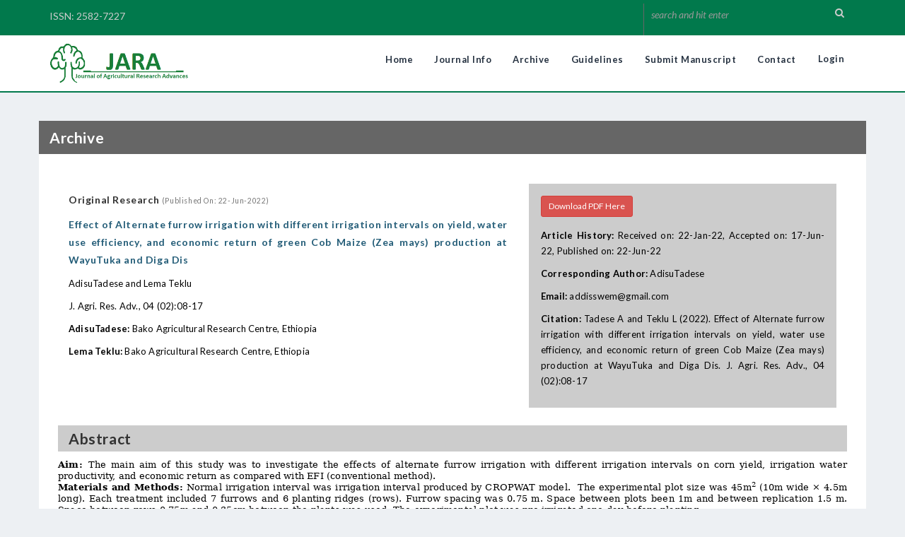

--- FILE ---
content_type: text/html; charset=UTF-8
request_url: https://jara.org.in/archive/effect-of-alternate-furrow-irrigation-with-different-irrigation-intervals-on-yield-water-use-efficiency-and-economic-return-of-green-cob-maize-zea-mays-production-at-wayutuka-and-diga-distric
body_size: 6106
content:
<!DOCTYPE html>

	<html lang="en">

	<head>

  <!-- Basic Page Needs
  	–––––––––––––––––––––––––––––––––––––––––––––––––– -->
  	<meta charset="utf-8">
  	<title>Effect of Alternate furrow irrigation with different irrigation intervals on yield, water use efficiency, and economic return of green Cob Maize (Zea mays) production at WayuTuka and Diga Dis - JARA</title>
  	<meta name="description" content="Journal of Agricultural Research Advances">
  	<meta name="author" content="Journal of Agricultural Research Advances">

  <!-- Mobile Specific Metas
  	–––––––––––––––––––––––––––––––––––––––––––––––––– -->
  	<meta name="viewport" content="width=device-width, initial-scale=1">


  <!-- CSS
  	–––––––––––––––––––––––––––––––––––––––––––––––––– -->
  	<link rel="stylesheet" type="text/css" href="https://jara.org.in/webtheme/style.css">
  	<link rel="stylesheet" type="text/css" href="https://jara.org.in/webtheme/custom.css">

  	<link rel="stylesheet" type="text/css" href="https://jara.org.in/webtheme/css/bootstrap.css">

  	<link rel="stylesheet" type="text/css" href="https://jara.org.in/webtheme/css/font-awesome.min.css">

  <!-- Favicon
  	–––––––––––––––––––––––––––––––––––––––––––––––––– -->
  	 <link rel="icon" type="image/png" href="https://jara.org.in/webtheme/img/favicon.png">


  <!-- Javascript
  	–––––––––––––––––––––––––––––––––––––––––––––––––– -->
  	<script type="text/javascript" src="https://jara.org.in/webtheme/js/jquery.v2.1.3.js"></script>

  	<script type="text/javascript" src="https://jara.org.in/webtheme/js/bootstrap.min.js"></script>
    <style type="text/css" media="screen">
      a{
        text-transform: none;
      }
    @media(min-width:320px){
       .dl-menuwrapper:first-child {
    width: 40% !important;
}
    }

</style>
        <script type="text/javascript" >
            window.ga=window.ga||function(){(ga.q=ga.q||[]).push(arguments)};ga.l=+new Date;
            ga('create', 'UA-134504447-1', 'auto');
            // Plugins

            ga('send', 'pageview');
        </script>
			<script async src="https://www.google-analytics.com/analytics.js"></script>
<style>
    .bg{
        background-color: #ccc;
        padding-left: 15px;
    }
    .text-center {
        margin-bottom: 30px;
    }
    p {
        font-family: 'Lato', Arial, sans-serif;
        padding: 0;
        /*margin: 0 0 30px 0;*/
        line-height: 22px;
        font-size: 13px;
        color: #000000;
        letter-spacing: 0.2px;
        font-weight: normal;
    }
</style>

  </head>
  <body>
  	<!-- Index Page Layout
	–––––––––––––––––––––––––––––––––––––––––––––––––– -->

	<div class="all_content blog_layout  container-fluid"><!-- Start all_content -->
		<div class="row">

			<div class="header"><!-- Start header -->
				<div class="top_bar"><!-- Start top_bar -->
					<div class="min_top_bar"><!-- Start min_top_bar -->
						<div class="container">
							<div class="top_nav"><!-- Start top_nav -->
								<a href="#">ISSN: 2582-7227</a>
							</div><!-- End top_nav -->

							<div id="top_search_ico"><!-- Start top_search_ico -->
								<div class="top_search"><!-- Start top_search -->
									<form method="get" action="https://jara.org.in/search" class="">
										<div class="row">
											<div class="col-md-10 col-xs-8">
												<div class="form-group">
													<input type="text" name="keyword" class="form-control" placeholder="search and hit enter" style="color: #fff;" required>
												</div>
											</div>
											<div class="col-md-2 col-xs-4">
												<div class="form-group">
													<button type="submit" style="display: contents"><i class="fa fa-search search-desktop"></i></button>
												</div>
											</div>
										</div>
									</form>

								</div><!-- End top_search -->

								<div id="top_search_toggle"><!-- Start top_search_toggle -->
									<div id="search_toggle_top">
										<form method="get" action="https://jara.org.in/search" class="">
										<div class="row">
											<div class="col-md-10 col-xs-8">
												<div class="form-group">
													<input type="text" name="keyword" class="form-control" placeholder="search and hit enter" style="color: #000;">
												</div>
											</div>
											<div class="col-md-2 col-xs-4">
												<div class="form-group">
													<button type="submit" style="display: contents"><i class="fa fa-search search-desktop"></i></button>
												</div>
											</div>
										</div>
									</form>
									</div>
									<i class="fa fa-search search-desktop"></i>
								</div><!-- End top_search_toggle -->

							</div><!-- End top_search_ico -->
						</div>
					</div><!-- End min_top_bar -->
				</div><!-- End top_bar -->
				<div class="main_header"><!-- Start main_header -->
					<div class="container">

						<div class="logo logo_blog_layout"><!-- Start logo -->
							<!-- <h3>logo</h3> -->
							<a href="https://jara.org.in"><img src="https://jara.org.in/webtheme/img/demo/jvralogo.png" alt="Logo"></a>
						</div><!-- End logo -->

						<div class="nav_bar"><!-- Start nav_bar -->
							<nav id="primary_nav_wrap"><!-- Start primary_nav_wrap -->
								<ul>
									<li class="current-menu-item"><a href="https://jara.org.in">Home</a>
									</li>
									<li><a href="#">Journal Info</a>
										<ul>
											<li><a href="https://jara.org.in/about">About Journal</a></li>
											<li><a href="https://jara.org.in/aims">Aims and Scope</a></li>
											<li><a href="https://jara.org.in/editorial">Editorial Board</a></li>
											<li><a href="https://jara.org.in/publication">Publication Ethics</a></li>
											<li><a href="https://jara.org.in/indexing">Indexing and Abstracting</a></li>
											<li><a href="#">Related Links</a></li>
											<li><a href="https://jara.org.in/faq">FAQ</a></li>
											<li><a href="https://jara.org.in/peerreview">Peer Review Process</a></li>
										</ul>
									</li>
									<li><a href="https://jara.org.in/archiveall">Archive</a> </li>

									<li><a href="#">Guidelines</a>
										<ul>
											<li><a href="https://jara.org.in/authorguide">For Authors</a></li>
											<li><a href="https://jara.org.in/reviewerguide">For Reviewers</a></li>
										</ul>
									</li>

									<li><a href="https://jara.org.in/login">Submit Manuscript</a></li>
									<li><a href="https://jara.org.in/home/contact">Contact</a></li>
																		<li>
										<a class="btn btn-sm btn-link text-white login" href="https://jara.org.in/login">Login</a>
									</li>
									
							</ul>
						</nav><!-- End primary_nav_wrap -->
					</div><!-- End nav_bar -->

					<div class="hz_responsive"><!--button for responsive menu-->
						<div id="dl-menu" class="dl-menuwrapper">
							<button class="dl-trigger">Open Menu</button>
							<ul class="dl-menu">
								<li class="current-menu-item"><a href="https://jara.org.in">Home</a>

								</li>
								<li><a href="#">Journal Info</a>
									<ul class="dl-submenu">
										<li><a href="https://jara.org.in/about">About Journal</a></li>
										<li><a href="https://jara.org.in/aims">Aims and Scope</a></li>
										<li><a href="https://jara.org.in/editorial">Editorial Board</a></li>
										<li><a href="https://jara.org.in/publication">Publication Ethics</a></li>
										<li><a href="https://jara.org.in/indexing">Indexing and Abstracting</a></li>
										<li><a href="#">Related Links</a></li>
										<li><a href="https://jara.org.in/faq">FAQ</a></li>
										<li><a href="https://jara.org.in/peerreview">Peer Review Process</a></li>
									</ul>
								</li>
								<li><a href="https://jara.org.in/archiveall">Archive</a>

								</li>
								<li><a href="#">Guidelines</a>
									<ul class="dl-submenu">
										<li><a href="https://jara.org.in/authorguide">For Authors</a></li>
										<li><a href="https://jara.org.in/reviewerguide">For Reviewers</a></li>
									</ul>
								</li>

								<li><a href="https://jara.org.in/login">Submit Manuscript</a></li>
								<li><a href="https://jara.org.in/home/contact">Contact</a></li>
								<li><a href="https://jara.org.in/login">Login</a></li>
							</ul>
						</div><!-- /dl-menuwrapper -->
					</div><!--End button for responsive menu-->

				</div>
			</div><!-- End main_header -->
			</div><!-- End header -->

			<div class="main_content container"><!-- Start main_content -->
				
<div class="posts_sidebar layout_left_sidebar clearfix">
    <div class="row" style="margin-top:40px; ">
        <div class="posts_areaa col-md-12 post-section"><!--Start Posts Areaa -->
              <div class="standard_post row" style="background-color: #fff;">
                        <h3 class="reach">Archive</h3>
                <div class="list_content" style="margin: 42px;">
                    <div class="row">
                        <div class="col-md-7">
                           <div class="plagiarism text-justify">
                            <p> <h5>                               Original research
                                                              <small>(Published On: 22-Jun-2022)</small></h5>
                           </p>
                        <h5 style="text-transform: none;">   <span style="font-weight: 600; color: #245d78;">Effect of Alternate furrow irrigation with different irrigation intervals on yield, water use efficiency, and economic return of green Cob Maize (Zea mays) production at WayuTuka and Diga Dis</span><br></h5>
                                                    <p style="font-size: 13px;">AdisuTadese and  Lema  Teklu</p>


                          <p style="font-size: 13px;">J. Agri. Res. Adv., 04 (02):08-17</p>
                          <p style="font-size: 13px;" > <strong>AdisuTadese: </strong>Bako Agricultural Research Centre, Ethiopia </p>
                                                    <p style="font-size: 13px;"> <strong>Lema  Teklu: </strong>Bako Agricultural Research Centre, Ethiopia </p>
                                                 </div>
                   </div>
                   <div class="col-md-5">
                       <div class="plagiarism text-justify" style="background-color: #ccc;padding: 17px;">
                         <a class="btn btn-danger btn-sm" href="https://jara.org.in/uploads/archivepdf/5975JARA_Vol_04_June_2022_02.pdf" download="" onclick="downloadPdf()" style="margin-bottom: 15px;">Download PDF Here</a>
                                                  <p style="font-size: 13px;"><Strong>Article History: </Strong> Received on: 22-Jan-22, Accepted on: 17-Jun-22, Published on: 22-Jun-22 </p>
                         <p style="font-size: 13px;"><Strong>Corresponding Author: </Strong>AdisuTadese</p>
                         <p style="font-size: 13px;"><Strong>Email: </Strong>addisswem@gmail.com</p>
                         <p style="font-size: 13px;"><Strong>Citation: </Strong>Tadese A and Teklu L (2022). Effect of Alternate furrow irrigation with different irrigation intervals on yield, water use efficiency, and economic return of green Cob Maize (Zea mays) production at WayuTuka and Diga Dis. J. Agri. Res. Adv., 04 (02):08-17</p>
                     </div>
                 </div>
             </div>
             <br>
             <div class="row">
                <h3 class="bg">Abstract</h3>
                <p style="font-size: 13px !important;"><p class="MsoNormal" style="margin-bottom:0in;margin-bottom:.0001pt;text-align:
justify;text-justify:inter-ideograph;line-height:normal;mso-layout-grid-align:
none;text-autospace:none"><b><span lang="EN-GB" style="font-family:&quot;Book Antiqua&quot;,&quot;serif&quot;;
mso-bidi-font-family:&quot;Times New Roman&quot;;mso-ansi-language:EN-GB">Aim: </span></b><span lang="EN-GB" style="font-family:&quot;Book Antiqua&quot;,&quot;serif&quot;;mso-bidi-font-family:&quot;Times New Roman&quot;;
mso-ansi-language:EN-GB;mso-bidi-font-weight:bold">The m</span><span style="font-family:&quot;Book Antiqua&quot;,&quot;serif&quot;;mso-bidi-font-family:&quot;Times New Roman&quot;;
mso-bidi-font-weight:bold">ain aim of this study was to </span><span lang="EN-GB" style="font-family:&quot;Book Antiqua&quot;,&quot;serif&quot;;mso-bidi-font-family:&quot;Times New Roman&quot;;
mso-ansi-language:EN-GB;mso-bidi-font-weight:bold">investigate the effects of
alternate furrow irrigation with different irrigation intervals on corn yield,
irrigation water productivity, and economic return as compared with EFI
(conventional method).</span><span style="font-family:&quot;Book Antiqua&quot;,&quot;serif&quot;;
mso-bidi-font-family:&quot;Times New Roman&quot;;mso-bidi-font-weight:bold"><o:p></o:p></span></p><p class="MsoNormal" style="margin-bottom:0in;margin-bottom:.0001pt;text-align:
justify;text-justify:inter-ideograph;line-height:normal;mso-layout-grid-align:
none;text-autospace:none"><b><span style="font-family:&quot;Book Antiqua&quot;,&quot;serif&quot;;
mso-bidi-font-family:&quot;Times New Roman&quot;">Materials and Methods:</span></b><span style="font-family:&quot;Book Antiqua&quot;,&quot;serif&quot;;mso-bidi-font-family:&quot;Times New Roman&quot;;
mso-bidi-font-weight:bold"> </span><span lang="EN-GB" style="font-family:&quot;Book Antiqua&quot;,&quot;serif&quot;;
mso-bidi-font-family:&quot;Times New Roman&quot;;mso-ansi-language:EN-GB;mso-bidi-font-weight:
bold">Normal irrigation interval was irrigation interval produced by CROPWAT
model. </span><span lang="EN-GB" style="font-family:&quot;Book Antiqua&quot;,&quot;serif&quot;;
mso-bidi-font-family:&quot;Times New Roman&quot;;mso-bidi-font-weight:bold">&nbsp;</span><span lang="EN-GB" style="font-family:
&quot;Book Antiqua&quot;,&quot;serif&quot;;mso-bidi-font-family:&quot;Times New Roman&quot;;mso-ansi-language:
EN-GB;mso-bidi-font-weight:bold">The experimental plot size was 45m<sup>2</sup>
(10m wide × 4.5m long). Each treatment included 7 furrows and 6 planting ridges
(rows). Furrow spacing was 0.75 m. Space between plots been 1m and between
replication 1.5 m. Space between rows 0.75m and 0.35cm between the plants was
used. The experimental plot was pre-irrigated one day before planting</span><span style="font-family:&quot;Book Antiqua&quot;,&quot;serif&quot;;mso-bidi-font-family:&quot;Times New Roman&quot;;
mso-bidi-font-weight:bold">.<o:p></o:p></span></p><p class="MsoNormal" style="margin-bottom:0in;margin-bottom:.0001pt;text-align:
justify;text-justify:inter-ideograph;line-height:normal;mso-layout-grid-align:
none;text-autospace:none"><b><span style="font-family:&quot;Book Antiqua&quot;,&quot;serif&quot;;
mso-bidi-font-family:&quot;Times New Roman&quot;">Results: </span></b><span lang="EN-GB" style="font-family:&quot;Book Antiqua&quot;,&quot;serif&quot;;mso-bidi-font-family:&quot;Times New Roman&quot;;
mso-ansi-language:EN-GB;mso-bidi-font-weight:bold">Results indicated that
highest green cob yield 10733/ha and 10822/ha at Diga and 10044/ha and 10200/ha
were obtained from AFI with normal irrigation interval&nbsp;treatment during
two consecutive seasons whereas, low number are collected from Farmer practice
(FP) treatments. However, highest water productivity (WP) values (3.42kg/m<sup>3</sup>,
3.45 kg/m<sup>3</sup>,3.55kg/m<sup>3</sup> and 3.30kg/m<sup>3</sup>) were
observed from AFI with extended irrigation interval at both locations during
consecutive growing seasons. Irrigation water saved at Wayu Tuka under AFI<sub>norm
</sub>and AFI<sub>extended</sub> treatments were approximately 50% and 60%
respectively, as compared to the CFI treatment and 43.6 and 55.7% AFI<sub>norm </sub>and
AFI<sub>extended</sub> treatments respectively at Diga site. However, under AFI<sub>extended</sub>
yield reduction was observed as compared with AFI<sub>norm</sub>.</span><span style="font-family:&quot;Book Antiqua&quot;,&quot;serif&quot;;mso-bidi-font-family:&quot;Times New Roman&quot;;
mso-bidi-font-weight:bold"><o:p></o:p></span></p><p class="MsoNormal" style="text-align:justify;line-height:150%">





</p><p class="MsoNormal" style="margin-bottom:0in;margin-bottom:.0001pt;text-align:
justify;text-justify:inter-ideograph;line-height:normal;mso-layout-grid-align:
none;text-autospace:none"><b><span style="font-family:&quot;Book Antiqua&quot;,&quot;serif&quot;;
mso-bidi-font-family:&quot;Times New Roman&quot;">Conclusion: </span></b><span style="font-family:&quot;Book Antiqua&quot;,&quot;serif&quot;;mso-bidi-font-family:&quot;Times New Roman&quot;;
mso-bidi-font-weight:bold">It was concluded that </span><span lang="EN-GB" style="font-family:&quot;Book Antiqua&quot;,&quot;serif&quot;;mso-bidi-font-family:&quot;Times New Roman&quot;;
mso-ansi-language:EN-GB;mso-bidi-font-weight:bold">Alternate-furrow irrigation
with normal irrigation interval can improve crop water productivity without the
risk of yield reduction. Therefore, if low cost water is available and excess
water delivery to the field does not require any additional expense, then the
AFI normal irrigation interval&nbsp;treatment will essentially be the best
choice under the study area conditions</span><span style="font-family:&quot;Book Antiqua&quot;,&quot;serif&quot;;
mso-bidi-font-family:&quot;Times New Roman&quot;;mso-bidi-font-weight:bold">.<o:p></o:p></span></p></p>
             </div> <br>
                          <div class="row">
                <h3 class="bg">Statistics</h3>
                Article View: 1485<br>
                PDF Downloaded: 12
             </div>
         </div>
     </div>
 </div>
</div><!-- posts_sidebar -->
</div>
    <script>
        function downloadPdf(){
            $.ajax({
                url:"https://jara.org.in/updateDonwloadPdf",
                type:'get',
                data:{'pdfdata':"73"},
                success:function(){
                    location.reload()
                }
            });
        }
    </script>
			</div><!-- main_content -->

		<div id="footer" class="footer container-fulid"><!-- Start footer -->
		<footer class="main_footer"><!-- Start main_footer -->
			<div class="container">
				<div class="row">

					<div class="col-sm-4"><!-- Start widget_text -->
						<div id="text-3" class="widget widget_text">
							<h4 class="widget_title">Site Links</h4>
							<div class="textwidget">
								<ul class="">
									<li><a href="https://jara.org.in/editorial">Editorial board</a></li>
									<li><a href="https://jara.org.in/Author-guide.pdf" download="" >Instruction for authors</a></li>
									<li><a href="https://jara.org.in/reviewerguide">Instruction for reviewer</a></li>
									<li><a href="https://jara.org.in/about">About Journal</a></li>
									<li><a href="https://jara.org.in/aims">Aims and Scope</a></li>
									<li><a href="https://jara.org.in/author-declaration.pdf" download="">Author Declaration</a></li>
								</ul>
							</div>
						</div>
					</div><!-- End widget_text -->

					<div class="col-sm-4"><!-- Start widget tag cloud -->
						<div id="" class="widget widget_text">
							<h4 class="widget_title">Other Links</h4>
							<div class="textwidget">
								<ul class="">
									<li><a href="https://jara.org.in/faq">FAQ</a></li>
									<li><a href="https://jara.org.in/openaccess">Open access policy</a></li>
									<li><a href="https://jara.org.in/peerreview">Peer Review Process</a></li>
									<li><a href="https://jara.org.in/plagiarism">Plagiarism Policy</a></li>
									<li><a href="https://jara.org.in/retraction">Retraction Policy</a></li>
									<li><a href="https://jara.org.in/archiveall">Archive</a></li>
								</ul>
							</div>
						</div>
					</div><!-- End widget tag cloud -->

					<div class="col-sm-4" id="bottom"><!-- Start widget_text -->
						<div class="widget widget_text">
							<h4 class="widget_title">Editorial Office</h4>
							<div class="textwidget">
								<p><a href="mailto:info@jvra.org.in">info@jara.org.in</a></p>
								<p><a href="#">www.jara.org.in</a>
								</p>
							</div>
						</div>
						<div id="" class="widget widget_text">
							<h4 class="widget_title">Editor-in-Chief</h4>
							<div class="textwidget">
								<p><a href="mailto:editorjara@gmail.com">editorjara@gmail.com</a></p>
							</div>
							<h4 class="widget_title">Publisher: Resfornix</h4>
							<div class="textwidget">
								<p><a href="mailto:resfornix@gmail.com">resfornix@gmail.com</a></p>
							</div>

							<div class="col-md-6 col-sm-6 col-sm-12">
								<ul class="social">
									<li>
										<a href="https://www.facebook.com/jara.agri.9" class="fa fa-facebook" target="_blank"></a>
										<a href="https://twitter.com/JAdvances" class="fa fa-twitter" target="_blank"></a>
										<a href="https://www.linkedin.com/in/journal-of-agri-research-advances/" class="fa fa-linkedin" target="_blank"></a>
                                    </li>

									</ul>
								</div>
							</div>
						</div>
					</div>
				</div>
			</footer><!-- End main_footer -->

			<div class="copyright"> <!-- Start copyright -->
				<div class="hmztop">Scroll To Top</div><!-- Back top -->

				<p>Copyrights © 2013 All Rights Reserved Journal Of Agricultural Research Advances (JARA) <br>
					Developed by: <a href="http://www.objectdeveloper.com" target='_blank'> Object Developer</a> | <a href="https://bytecodedevs.com/" target='_blank'>Software Company Udaipur</a></p>
				</div><!-- End copyright -->
			</div><!-- End footer -->

		</div><!-- End row -->
	</div><!-- End all_content -->


	<script type="text/javascript" src="https://jara.org.in/webtheme/js/modernizr.min.js"></script>
	<script type="text/javascript" src="https://jara.org.in/webtheme/js/owl.carousel.js"></script>
	<script type="text/javascript" src="https://jara.org.in/webtheme/js/isotope.js"></script>
	<script type="text/javascript" src="https://jara.org.in/webtheme/js/jquery.jribbble-1.0.1.ugly.js"></script>
	<script type="text/javascript" src="https://jara.org.in/webtheme/js/jquery.bxslider.min.js"></script>
  <script type="text/javascript" src="https://jara.org.in/webtheme/js/hamzh.js"></script>


</body>


</html>


--- FILE ---
content_type: text/css
request_url: https://jara.org.in/webtheme/custom.css
body_size: 734
content:
/*Contact Page CSS*/

.reach{
    background: #0009;
    padding: 5px;
    padding-left: 15px;
    color: #fff;
    margin-top: 0px;
}
.form-horizontal .has-feedback .form-control-feedback{
  left: 15px !important;
  top: 3px;
}
.has-feedback .form-control, .has-feedback textarea{
  padding-left: 30px;
}
.has-feedback .Comment{
  top: 10px !important;
}
.address-section, .contact-section{
      padding: 25px 60px;
}

/* Home Page Css */
.gallery_post li a{
    font-size: 20px;
    font-weight: 600;
    color: #fff;
}


.policies{
  text-align: left;
  list-style-type: none;
}
.policies li{
  border-bottom: 1px solid rgba(221, 226, 232, 0.5);
  padding-bottom: 10px;
}
.social li a{
  color: #fff;
    background: gray;
    padding: 10px;
}
.latest_article{
     width: 100%;
    height: 40px;
    position: relative;
    overflow: hidden;
    background-color: #fff;
}

.latest_article .la_title{
    background-color: #00ada7;
    width: auto;
    height: 40px;
    display: inline-block;
    position: relative;
}
.latest_article .la_title h2{
  display: inline-block;
    margin: 0;
    padding: 0 20px;
    line-height: 39px;
    font-size: 20px;
    color: #FFF;
    height: 40px;
    box-sizing: border-box;
}
.latest_article .la_title span{
    width: 0;
    position: absolute;
    right: -10px;
    top: 10px;
    height: 0;
    border-style: solid;
    border-width: 10px 0 10px 10px;
    border-left-color: #00ada7;
    border-color: transparent transparent transparent #00ada7;
}
.bx-viewport{
  position: relative;
}
.bx-viewport p{
  position: absolute;
  bottom: 0;
  left: 18%;
}
.bx-viewport b{
  color: #00ada7;
}

/* Register Page Css*/
.register-box{
  background: #fff;
    padding: 20px 20px;
}
.page-title-head{
  background-color: #000;
    color: #fff;
    padding: 1px 20px;
}
.card-box{
  background-color: #fff;

}
.edit_detail{
  padding: 20px;
}
.au-title{
    background: #0009;
    padding: 5px;
    padding-left: 15px;
    color: #fff;
    margin-top: 0px;
}
.login-btn{
  background-color: #00ada7;
  border-radius:0;
  color: #fff;
}

.main_slider{
  background-color: #fff;
  margin-bottom: 30px;
}

.slider-shadow{
  box-shadow: 1px 1px 1px 1px;
    margin-bottom: 30px;
}
.latest-text .big-latest-content p{
  color: #b5b5b5;
}
.main_title{
  padding-left: 0px;
  color: #000;
}
.main_title:after {
    content: '';
    width: 70px;
    height: 1px;
    background-color: #000;
    margin-top: 2px;
    display: block;
    height: 2px;
}
.my_name{
  text-align: left;
    padding-left: 20px;
    color: #000;
}
.article_post{
  padding: 20px;
}
.editorial-section{
  margin-top: 20px;
}
.editorial-image{
  height: 160px;
  width: 160px;
  margin-top: 10px;
  border: 3px solid #ddd;
}
.guide_line , .peer-list, .contri-list, .reviewers-list li{
  text-align: justify;
  list-style-position: outside;
}
.menu-item{
    padding: 10px !important;
    text-align: center;
}
.post-section, .link-section{
  margin-bottom: 30px;
}
.card-body{
      background-color: #fff;
    padding: 20px;
    margin-top: 30px;
}
.latest_article{
  margin-bottom: 30px;
  margin-top: 30px;
}
.btn{
 background-color: #00ada7;
  color: #fff;
}
#wizard-validation-form{
  background-color: #fff;
    padding: 20px;
    margin: 0px 15px;
}
.textarea_model:active{
  border: 1px solid Yellow;
}

@media only screen and (max-width: 600px) {
  .gallery_post .nav-tabs li {
    width: 100%;
    margin-bottom: 5px;
  }
  .latest_article{
    display: flex;
    flex-direction: column;
    height: 100%;
  }
  .bx-viewport p{
   position: relative;
    bottom: 0;
    left: 15px;
  }
  .latest_article .la_title span{
    display: none;
  }
  .latest_article .la_title h2{
        padding: 0 14px;
  }
}
@media screen and (min-device-width: 601px) and (max-device-width: 1300px){
  .bx-viewport p{
    left: 23%;
    font-size: 14px;
  }
  .latest_article .la_title h2{
    font-size: 14px;
  }
}
.main_title{
    background-color: #fff;
    padding-bottom: 10px;
    padding-left: 20px;
    border-bottom: 1px solid #ccc;
    border-radius: 10px;
}
.all_content h6{
    text-transform: inherit;
}


--- FILE ---
content_type: text/css
request_url: https://jara.org.in/webtheme/css/shortcodes.css
body_size: 1982
content:
/**
 * hamzhShortcodes
 * Author: Themehamzh
 * Author URI: http://www.themehamzh.com
 */

/* Column Styles --- */

.hamzh-one-half { width: 48%; }
.hamzh-one-third { width: 30.66%; }
.hamzh-two-third { width: 65.33%; }
.hamzh-one-fourth { width: 22%; }
.hamzh-three-fourth { width: 74%; }
.hamzh-one-fifth { width: 16.8%; }
.hamzh-two-fifth { width: 37.6%; }
.hamzh-three-fifth { width: 58.4%; }
.hamzh-four-fifth { width: 79.2%; }
.hamzh-one-sixth { width: 13.33%; }
.hamzh-five-sixth { width: 82.67%; }

.hamzh-one-half,
.hamzh-one-third,
.hamzh-two-third,
.hamzh-three-fourth,
.hamzh-one-fourth,
.hamzh-one-fifth,
.hamzh-two-fifth,
.hamzh-three-fifth,
.hamzh-four-fifth,
.hamzh-one-sixth,
.hamzh-five-sixth {
	float: left;
	margin-right: 4%;
	margin-bottom: 2em;
	position: relative;
}

.hamzh-column-last {
	clear: right;
	margin-right: 0 !important;
}

@media screen and (max-width: 414px) {
	.hamzh-one-half,
	.hamzh-one-third,
	.hamzh-two-third,
	.hamzh-three-fourth,
	.hamzh-one-fourth,
	.hamzh-one-fifth,
	.hamzh-two-fifth,
	.hamzh-three-fifth,
	.hamzh-four-fifth,
	.hamzh-one-sixth,
	.hamzh-five-sixth {
		width: 96%;
	}
}

/*	Button Styles --- */

a.hamzh-button,
a.hamzh-button:visited {
	color: #fff;
	cursor: pointer;
	display: inline-block;
	font-size: 14px;
	font-weight: bold;
	line-height: 1em;
	margin: 10px !important;
	outline: none;
	padding: 7px 13px !important;
	text-align: center;
	text-decoration: none !important;
	vertical-align: middle;
	  -webkit-transition: border .25s linear, color .25s linear, background-color .25s linear;
          transition: border .25s linear, color .25s linear, background-color .25s linear;
}

a.hamzh-button.square {
	-webkit-border-radius: 4px !important;
	border-radius: 4px !important;
}

a.hamzh-button.medium {
	font-size: 16px;
	padding: 14px 16px !important;
}
a.hamzh-button.radius {
	-webkit-border-radius: 50px;
	-moz-border-radius: 50px;
	border-radius: 50px;
}

a.hamzh-button.large {
	font-size: 18px;
	padding: 15px 20px !important;
}

a.hamzh-button:hover { text-decoration: none; }

a.hamzh-button:active {

	position: relative;
	top: 1px;
}

a.hamzh-button.green {
	background-color: #7fc33c;
}

a.hamzh-button.green:hover {
	background-color: #8dd242;
}

a.hamzh-button.light-blue {
	background-color: #2caada;
}

a.hamzh-button.light-blue:hover {
	background-color: #32bcef;
}

a.hamzh-button.blue {
	background-color: #0c6fb1;
}

a.hamzh-button.blue:hover {
	background-color: #1188d6;
}

a.hamzh-button.red {
	background-color: #e3514a;
}

a.hamzh-button.red:hover {
	background-color: #ff5e56;
}

a.hamzh-button.orange {
   background-color: #ffb031;
}

a.hamzh-button.orange:hover {
   background-color: #ffc531;
}

a.hamzh-button.purple {
   background-color: #d17ac6;
}

a.hamzh-button.purple:hover {
   background-color: #eb90e0;
}

a.hamzh-button.grey {
	  padding: 10px 19px;
	  font-size: 17px;
	  line-height: 1.471;
  	  background-color: #bdc3c7;
}

a.hamzh-button.grey:hover {
	background-color: #999;
}

a.hamzh-button.black {
	background-color: #444444;
}

a.hamzh-button.black:hover {
	background-color: #575757;
}

/* Alert Styles --- */

.hamzh-alert {
    line-height: 1.6em;
    margin: 0 0 1.5em 0;
    padding: 0.8em;
}

.hamzh-alert.white {
    background: #fff;
    color: #373737;
    border-left: 5px solid #fbfbfb;
}

.hamzh-alert.red {
    color: #e74c3c;
    background-color: #ffeded;
    border-left: 5px solid #e74c3c;
}

.hamzh-alert.yellow {
    background: #fff7d6;
    color: #956433;
    border-left: 5px solid #e9d477;
}

.hamzh-alert.green {
    background: #edfdd3;
    color: #657e3c;
    border-left: 5px solid #c4dba0;
}
.hamzh-alert.grey {
    background: #fbfbfb;
    color: #373737;
    border-left: 5px solid #dfdfdf;
}

/* Codes Styles --- */
.hamzh-codes {
  display: block;
  line-height: 19px;
  margin-bottom: 20px;
  overflow: visible;
  overflow-y: hidden;
  padding: 15px;
  font: 11px Monaco,"Courier New","DejaVu Sans Mono","Bitstream Vera Sans Mono",monospace;
  white-space: pre-wrap;
  word-wrap: break-word;
  font-weight: 600;
}
.hamzh-codes.red {
    background: #ffe6e3;
    border: 1px solid #f2c3bf;
    color: #bf210e;
    line-height: 19px;
}
.hamzh-codes.grey {
    background: #fbfbfb;
    border: 1px solid #dfdfdf;
    color: #373737;
    line-height: 19px;
}

/* Tab Styles --- */
.hamzh-tabs.ui-tabs .ui-tabs-hide {
    position: absolute;
	    left: -10000px;
}
.ui-tabs-active{
	color: #4c4c4c;
  	border-top: 5px solid #009ae1;
  	background-color: #f5f5f5;
}
.hamzh-tabs {
	background: none;
	margin: 0 0 20px 0;
}
.hamzh-tabs .hamzh-nav {
	background: none;
	border: 0;
	float: none;
	list-style: none !important;
	margin: 0 !important;
	padding: 0;
}
.hamzh-tabs .hamzh-nav li {
	float: left;
	list-style: none !important;
	margin: 0 2px -1px 0 !important;
	position: relative;
	z-index: 10;
}
.hamzh-tabs .hamzh-nav li a {
	  color: white;
	  border-top: 5px solid rgba(1,1,1,0.2);
	  background-color: #666666;
	  letter-spacing: 0px;
	  display: inline-block;
	  cursor: pointer;
	  transition: all 200ms ease-out;
	  -webkit-transition: all 200ms ease-out;
	  padding: 5px 20px 10px 20px;
}
.hamzh-tabs .hamzh-nav .ui-tabs-selected a,
.hamzh-tabs .hamzh-nav .ui-tabs-active a {
	background: #f5f5f5;
	height: 36px;
	color: #666666;
	border-top: none;
}

.hamzh-tabs .hamzh-tab {
	padding: 15px;
	color: #808080;
  	border-bottom: 5px solid rgba(1,1,1,0.2);
 	background-color: #f5f5f5;
 	text-overflow: ellipsis;
  	word-wrap: break-word;
}

/* Toggle Styles --- */

.hamzh-toggle { margin: 0 0 35px 0}

.hamzh-toggle + .hamzh-toggle { margin-top: -1.75em; }

.hamzh-toggle .hamzh-toggle-title {
	cursor: pointer;
	display: block;
	outline: none;
	padding: 10px 10px 10px 30px;
	position: relative;
	border-left: 5px solid #009ae1;
  	background-color: #e9e9e9;
}

.hamzh-toggle-inner {
	border-top: none;
	padding: 15px 10px;
	border-left: 5px solid rgba(1,1,1,0.2);
  	background-color: #f5f5f5;
}

.hamzh-toggle span.ui-icon {
    background: url(../img/toggle-closed.html) no-repeat;
    height: 12px;
    margin: -6px 0 0 0;
    position: absolute;
    top: 50%;
	left: 10px;
    width: 12px;
}

/*  Progress Bar --- */
@import url(http://fonts.googleapis.com/css?family=Open+Sans);
.skillbar {
  font-family: 'Open Sans', 'sans-serif';
	position:relative;
	display:block;
	margin-bottom:15px;
	width:100%;
	background:#eee;
	height:35px;
	border-radius:3px;
	-moz-border-radius:3px;
	-webkit-border-radius:3px;
	-webkit-transition:0.4s linear;
	-moz-transition:0.4s linear;
	-ms-transition:0.4s linear;
	-o-transition:0.4s linear;
	transition:0.4s linear;
	-webkit-transition-property:width, background-color;
	-moz-transition-property:width, background-color;
	-ms-transition-property:width, background-color;
	-o-transition-property:width, background-color;
	transition-property:width, background-color;
}

.skillbar-title {
	position:absolute;
	top:0;
	left:0;
	font-weight:bold;
	font-size:13px;
	color:#fff;
	background:#6adcfa;
	-webkit-border-top-left-radius:3px;
	-webkit-border-bottom-left-radius:4px;
	-moz-border-radius-topleft:3px;
	-moz-border-radius-bottomleft:3px;
	border-top-left-radius:3px;
	border-bottom-left-radius:3px;
}

.skillbar-title span {
	display:block;
	background:rgba(0, 0, 0, 0.1);
	padding:0 20px;
	height:35px;
	line-height:35px;
	text-transform: uppercase;
	-webkit-border-top-left-radius:3px;
	-webkit-border-bottom-left-radius:3px;
	-moz-border-radius-topleft:3px;
	-moz-border-radius-bottomleft:3px;
	border-top-left-radius:3px;
	border-bottom-left-radius:3px;
}

.skillbar-bar {
	height:35px;
	width:0px;
	background:#6adcfa;
	border-radius:3px;
	-moz-border-radius:3px;
	-webkit-border-radius:3px;
}

.skill-bar-percent {
	position:absolute;
	right:10px;
	top:0;
	font-size:11px;
	height:35px;
	line-height:35px;
	color:#444;
	color:rgba(0, 0, 0, 0.4);
}


/*Our Team*/


.hamzh-shortcode-col{
	display: inline-block !important;
	margin: 30px -2px !important;
	float: none !important;
}
.hamzh-our-team .heading-our-team{
	text-align: center;
	width: 100%;
  	overflow: hidden;
  	margin-bottom: 30px;
}
.hamzh-shortcode-staf{
	text-align: center;
}
.hamzh-shortcode-person-image {
  position: relative;
  overflow: hidden;
  margin-bottom: 10px;
}
.hamzh-shortcode-person-name{
	margin: 0;
	text-transform: capitalize;
}
.hamzh-shortcode-position{
	font-size: 13px;
  	font-style: oblique;
}
.hamzh-shortcode-profile{
	border-top: 1px solid rgba(36, 36, 36, 0.1);
	padding: 10px 0;
	margin-top: 10px;
}
.hamzh-shortcode-social-media{
	border-top: 1px solid rgba(36, 36, 36, 0.1);
	text-align: center;
	display: inline-block;
	padding-top: 10px;
}
.hamzh-shortcode-social-media a{
 	display: block;
	width: 24px;
	height: 24px;
	line-height: 24px;
	display: inline-block;
	color: #999;
	background-color: rgba(36, 36, 36, 0.1);
	text-decoration: none;
	margin-bottom: 5px;
	margin-right: 5px;
	-webkit-transition: all .2s;
	-moz-transition: all .2s;
	-o-transition: all .2s;
	transition: all .2s;
}
.hamzh-shortcode-social-media a:hover{
	color: #fff;
	background-color: #009ae1;
}




/* COLORS */
.azure   { background: #38B1CC; }
.emerald { background: #2CB299; }
.violet  { background: #8E5D9F; }
.yellow  { background: #EFC32F; }
.red     { background: #E44C41; }


.hamzh-toggle .ui-state-active .ui-icon { background: url(../img/toggle-open.html) no-repeat; }

/* Clearfix */
.hamzh-clearfix:before,
.hamzh-clearfix:after { content:""; display:table; }
.hamzh-clearfix:after { clear: both; }
.hamzh-clearfix { zoom:1; /* For IE 6/7 (trigger hasLayout) */ }

--- FILE ---
content_type: text/css
request_url: https://jara.org.in/webtheme/css/responsive.css
body_size: 859
content:
/*==================================================
=            Bootstrap 3 Media Queries             =
==================================================*/




	/*==========  Mobile First Method  ==========*/

	/* Custom, iPhone Retina */ 
	@media only screen and (min-width : 320px) {
		.dl-menuwrapper:first-child{
			width: 49% !important;
		}
	}

	/* Extra Small Devices, Phones */ 
	@media only screen and (min-width : 480px) {
		.dl-menuwrapper:first-child{
			width: 50% !important;
		}
	}

	/* Small Devices, Tablets */
	@media only screen and (min-width : 768px) {

	}

	/* Medium Devices, Desktops */
	@media only screen and (min-width : 992px) {

	}

	/* Large Devices, Wide Screens */
	@media only screen and (min-width : 1200px) {

	}



	/*==========  Non-Mobile First Method  ==========*/

	/* Large Devices, Wide Screens */
	@media only screen and (max-width : 1200px) {
		.feat-item{
			height: 460px !important;
		}
		.col-md-12 .grid_post{
			width: 31.6666% !important;
		}
		.col-md-8 .grid_post{
			width: 48% !important;
		}
		.list_layout .col-md-8 .list_thum{
			display: block !important;
			width: 100% !important;
		}
		.post_box .a-post-box figure{
			max-height: 220px !important;
		}
		.logo_ads{
			text-align: center !important;
		}
		.news_layout .logo{
			float: none !important;
			margin-bottom: 15px;
		}
		.ads_block{
			text-align: center !important;
		}
		.block_5 .a-post-box{
			width: 50% !important;
			margin: 0 !important;
		}
		.ads_wid img, .ads_in_block img{
			width: 100% !important;
		}
	}


	/* Medium Devices, Desktops */
	@media only screen and (max-width : 992px) {
		.logo_blog_layout{
			float: none !important;
    		text-align: center;
    		margin-top: 20px;
		}
		.inner_sidebar, .inner_footer{
			margin-left: 0px !important;
			margin-right: 0px !important;
		}
		.a-post-box{
			margin-left: 0 !important;
			margin-bottom: 0 !important;
			margin-top: 20px;
		}
		.col-md-12 .grid_post{
			width: 48.3% !important;
		}
		.col-md-8 .grid_post{
			width: 48.3% !important;
		}
		.list_layout .col-md-12 .hz_post .hz_main_post_content .hz_content{
			height: 70px;
			overflow: hidden;
		}
		.a-post-box .latest-img img{
			width: 100%;
		}
		.featured_posts_slider .img_post{
			max-height: 147px;
		}
		.ads_wid img{
			width: auto !important;
		}
	}

	/* Small Devices, Tablets */
	@media only screen and (max-width : 768px) {
		.logo_blog_layout{
			float: left !important;
    		text-align: center;
    		margin-top: 0px;
		}
		.ads_wid img{
			width: auto !important;
		}
		.main_footer .widget{
			margin-bottom: 30px;
		}
		.nav_bar{
			display: none;
		}
		.hz_responsive{
			display: block !important;
		}
		.commentlist ul.children{
			padding-left: 0px !important;
		}
		.comment-form .form-input input, .comment-form .form-input textarea{
			width: 100% !important;
		}
		.col-md-12 .grid_post{
			width: 100% !important;
		}
		.col-md-8 .grid_post{
			width: 100% !important;
		}
		.list_layout .col-md-12 .list_thum{
			display: block !important;
			width: 100% !important;
		}
		.list_layout .col-md-12 .hz_post .hz_main_post_content .hz_content{
			height: auto !important;
			overflow: none !important;
		}
		.about_widget{
			margin-bottom: 30px;
		}
		.big_post {
			width: 100% !important;
			margin-bottom: 20px !important;
		}
		.small_list_post{
			width: 100% !important;
		}
		.featured_posts_slider .img_post{
			max-height: 157px !important;
		}
		.block_2 .block_inner .small_list_post li:last-child{
		    border-bottom: 1px solid rgba(221, 226, 232, 0.5) !important;
		    padding-bottom: 10px !important;
		    margin-bottom: 10px !important;
		}
		.block_6 .list_thum{
			width: 100% !important;
			float: none !important;
			margin-bottom: 20px !important; 
		}
		.block_6 .block_hz_top_post{
			padding: 0 !important;
		}
		.block_hz_main_post_content{
			padding: 0 !important;
		}
		.copyright{
			text-align: center !important;
		}
		.news_layout .copyright .social_icon{
			float: none !important;
		}
		.news_layout .copyright p{
			float: none !important;
		}
		.news_layout .copyright .social_icon{
			margin-bottom: 20px !important;
		}
		.ads_block img{
			width: 100% !important;
		}
		.top_nav{
			/*display: none;*/
		}
		.top_bar .social_icon{
			float: left !important;
		}
	}

	/* Extra Small Devices, Phones */ 
	@media only screen and (max-width : 480px) {

		.top_search {
    		display: none!important;
		}
		#top_search_toggle {
			display: block !important;
		}
		#top_search_toggle i {
		    font-size: 14px!important;
		    line-height: 36px!important;
		    text-align: right!important;
		    display: inline!important;
		    float: right!important;
		    cursor: pointer!important;
		    margin-right: 10px!important;
		}
		#top_search_ico #search_toggle_top input {
		    border: none!important;
		    font-style: italic!important;
		    width: 100%!important;
		    background: transparent!important;
		}
		#top_search_ico #search_toggle_top {
		    padding-left: 0px!important;
		    margin-left: 0px!important;
		    margin-right: 0px!important;
		    display:none;
		    border-color: #E8E8E8!important;
		    z-index: 999!important;
		    position: absolute!important;
		    top: 50px!important;
		    background-color: #eee!important;
		    left: 0px!important;
		    right: 0px!important;
		}
		.block_5 .a-post-box{
			width: 100% !important;
		}
		.block_5 .a-post-box figure{
			max-height: 240px !important;
		}
		.ads_wid img{
			width: 100% !important;
		}

	}

	/* Custom, iPhone Retina */ 
	@media only screen and (max-width : 320px) {

	}


	/*==========  ***  ==========*/




	/*Desktops */
	@media screen and (min-width: 1024px) {
		.main_portfolio_layout .portfolio_post{
			width: 31.5%;
			float: left;
		}
	}

	/* Large Devices, Wide Screens */
	@media screen and (max-width: 1023px) and (min-width: 720px) {
		.main_portfolio_layout .portfolio_post{
			width: 48%;
		}
	}


	/* Medium Devices, Desktops */
	@media only screen and (max-width : 992px) {
	
	}

	/* Small Devices, Tablets */
	@media only screen and (max-width : 768px) {

	}

	/* Extra Small Devices, Phones */ 
	@media only screen and (max-width : 480px) {
		
	}

	/* Custom, iPhone Retina */ 
	@media only screen and (max-width : 320px) {
	
	}






--- FILE ---
content_type: text/plain
request_url: https://www.google-analytics.com/j/collect?v=1&_v=j102&a=1881298747&t=pageview&_s=1&dl=https%3A%2F%2Fjara.org.in%2Farchive%2Feffect-of-alternate-furrow-irrigation-with-different-irrigation-intervals-on-yield-water-use-efficiency-and-economic-return-of-green-cob-maize-zea-mays-production-at-wayutuka-and-diga-distric&ul=en-us%40posix&dt=Effect%20of%20Alternate%20furrow%20irrigation%20with%20different%20irrigation%20intervals%20on%20yield%2C%20water%20use%20efficiency%2C%20and%20economic%20return%20of%20green%20Cob%20Maize%20(Zea%20mays)%20production%20at%20WayuTuka%20and%20Diga%20Dis%20-%20JARA&sr=1280x720&vp=1280x720&_u=IEBAAEABAAAAACAAI~&jid=551900268&gjid=1276375353&cid=260186946.1768779448&tid=UA-134504447-1&_gid=1649600950.1768779448&_r=1&_slc=1&z=956466580
body_size: -449
content:
2,cG-WLMDZEE9K6

--- FILE ---
content_type: application/x-javascript
request_url: https://jara.org.in/webtheme/js/hamzh.js
body_size: 8929
content:
/* ----------------- Start JS Document ----------------- */
var $ = jQuery.noConflict();
$(function($) {
'use strict';

// toggle top Search
  $(document).ready(function(){
    $(".fa-search").on("click",function(){
        $("#search_toggle_top").toggle();
    });
});

// breaking_news_slider
$(window).load(function () {
  $(".breaking_news_slider").show();
});
$('.breaking_news_slider').bxSlider({
  mode: 'vertical',
  slideMargin: 5,
  auto: true,
  controls: false
});

// SET BACKGROUND IMAGE
  jQuery('.img-section').each( function() {
    var section = jQuery(this);
    var bg = jQuery(this).attr("data-bg-img");
    section.css('background-image', 'url('+ bg +')');
  });
    jQuery('.progress-section').each( function() {
    var section = jQuery(this);
    var progress = jQuery(this).attr("data-progress");
    section.css('width', ''+ progress +'');
  });

// hmztop Back To Top
  jQuery(window).scroll(function(){
    if (jQuery(this).scrollTop() > 1) {
      jQuery('.hmztop').css({bottom:"14px"});
    } else {
      jQuery('.hmztop').css({bottom:"-100px"});
    }
  });
  jQuery('.hmztop').on("click",function(){
    jQuery('html, body').animate({scrollTop: '0px'}, 800);
    return false;
  });

// Share Toggle
$(document).ready(function(){
  $('.share_toggle').on("click",function(){
  $(this).next().toggleClass('share_active');
  });
});

// featured post
$(document).ready(function() {
  $("#featured_post").owlCarousel({
    autoPlay: 3000, //Set AutoPlay to 3 seconds
    items : 4,
    navigation : true,
    itemsDesktop : [1199,3],
    itemsDesktopSmall : [979,3]
  });
});

// featured cat post
$(document).ready(function() {
  $("#featured_cat_post").owlCarousel({
    autoPlay: 3000, //Set AutoPlay to 3 seconds
    items : 3,
    navigation : true,
    itemsDesktop : [1199,3],
    itemsDesktopSmall : [979,3]
  });
});

// post-slid-post
$(window).load(function () {
    $("#post-slid-post").show();
});
$(document).ready(function() {
$("#post-slid-post").owlCarousel({
    autoPlay: true, //Set AutoPlay to 3 seconds
    navigation : true, // Show next and prev buttons
    slideSpeed : 1000,
    paginationSpeed : 1000,
    singleItem:true
    // "singleItem:true" is a shortcut for:
    // items : 1, 
    // itemsDesktop : false,
    // itemsDesktopSmall : false,
    // itemsTablet: false,
    // itemsMobile : false
});
});

// big-slid-post For shopping page
$(window).load(function () {
      $("#big-slid-post").show();
  });
  $(document).ready(function() {
  $("#big-slid-post").owlCarousel({
    autoPlay: true, //Set AutoPlay to 3 seconds
    navigation : true, // Show next and prev buttons
    slideSpeed : 1000,
    paginationSpeed : 1000,
    stopOnHover : true,
    singleItem:true,
    responsive:true
    // "singleItem:true" is a shortcut for:
    // items : 1, 
    // itemsDesktop : false,
    // itemsDesktopSmall : false,
    // itemsTablet: false,
    // itemsMobile : false
  });
});

//  Related Posts
$(window).load(function () {
    $("#post_related_block").show();
});
$(document).ready(function() {
  $("#post_related_block").owlCarousel({
      autoPlay: 3000, //Set AutoPlay to 3 seconds
      navigation : true, // Show next and prev buttons
      items : 3,
      itemsDesktop : [1199,3],
      itemsDesktopSmall : [979,3]
  });
});

  /* Dribbble */
$(document).ready(function() {
  jQuery.jribbble.getShotsByPlayerId('ashmawisami', function (playerShots) {
    var html = [];
    jQuery.each(playerShots.shots, function (i, shot) {
      html.push('<li><a target="_blank" href="' + shot.url + '"><img src="' + shot.image_url + '" alt="' + shot.title + '"></a></li>');      
    });
    jQuery('.slid_widget_dribbble').html(html.join(''));
    jQuery(".slid_widget_dribbble").bxSlider({easing: "linear",tickerHover: true,slideWidth: 1000,adaptiveHeightSpeed: 1500,moveSlides: 1,maxSlides: 1,auto: true});
  },{page: 1, per_page: 4});

});

// grid layout
$(window).load(function(){
  $( function() {
    $('.grid_layout').isotope({
      itemSelector: '.grid_post',
        masonry: {
        gutter: 20
        }
    });
  });
});

// portfolio layout
$(window).load(function(){
  $( function() {
    
    $('.portfolio_layout').isotope({
      itemSelector: '.portfolio_post',
        masonry: {
        gutter: 20
        }
    });
  });
});

/*!
 * animsition v3.5.2
 * http://blivesta.github.io/animsition/
 * Licensed under MIT
 * Author : blivesta
 * http://blivesta.com/
 */
!function(a){"use strict";var b="animsition",c={init:function(d){d=a.extend({inClass:"fade-in",outClass:"fade-out",inDuration:1500,outDuration:800,linkElement:".animsition-link",loading:!0,loadingParentElement:"body",loadingClass:"animsition-loading",unSupportCss:["animation-duration","-webkit-animation-duration","-o-animation-duration"],overlay:!1,overlayClass:"animsition-overlay-slide",overlayParentElement:"body"},d);var e=c.supportCheck.call(this,d);if(!e)return"console"in window||(window.console={},window.console.log=function(a){return a}),console.log("Animsition does not support this browser."),c.destroy.call(this);var f=c.optionCheck.call(this,d);return f&&c.addOverlay.call(this,d),d.loading&&c.addLoading.call(this,d),this.each(function(){var e=this,f=a(this),g=a(window),h=f.data(b);h||(d=a.extend({},d),f.data(b,{options:d}),g.on("load."+b+" pageshow."+b,function(){c.pageIn.call(e)}),g.on("unload."+b,function(){}),a(d.linkElement).on("click."+b,function(b){b.preventDefault();var d=a(this),f=d.attr("href");2===b.which||b.metaKey||b.shiftKey||-1!==navigator.platform.toUpperCase().indexOf("WIN")&&b.ctrlKey?window.open(f,"_blank"):c.pageOut.call(e,d,f)}))})},addOverlay:function(b){a(b.overlayParentElement).prepend('<div class="'+b.overlayClass+'"></div>')},addLoading:function(b){a(b.loadingParentElement).append('<div class="'+b.loadingClass+'"></div>')},removeLoading:function(){var c=a(this),d=c.data(b).options,e=a(d.loadingParentElement).children("."+d.loadingClass);e.fadeOut().remove()},supportCheck:function(b){var c=a(this),d=b.unSupportCss,e=d.length,f=!1;0===e&&(f=!0);for(var g=0;e>g;g++)if("string"==typeof c.css(d[g])){f=!0;break}return f},optionCheck:function(b){var c,d=a(this);return c=b.overlay||d.data("animsition-overlay")?!0:!1},animationCheck:function(c,d,e){var f=a(this),g=f.data(b).options,h=typeof c,i=!d&&"number"===h,j=d&&"string"===h&&c.length>0;return i||j?c=c:d&&e?c=g.inClass:!d&&e?c=g.inDuration:d&&!e?c=g.outClass:d||e||(c=g.outDuration),c},pageIn:function(){var d=this,e=a(this),f=e.data(b).options,g=e.data("animsition-in-duration"),h=e.data("animsition-in"),i=c.animationCheck.call(d,g,!1,!0),j=c.animationCheck.call(d,h,!0,!0),k=c.optionCheck.call(d,f);f.loading&&c.removeLoading.call(d),k?c.pageInOverlay.call(d,j,i):c.pageInBasic.call(d,j,i)},pageInBasic:function(b,c){var d=a(this);d.trigger("animsition.start").css({"animation-duration":c/1e3+"s"}).addClass(b).animateCallback(function(){d.removeClass(b).css({opacity:1}).trigger("animsition.end")})},pageInOverlay:function(c,d){var e=a(this),f=e.data(b).options;e.trigger("animsition.start").css({opacity:1}),a(f.overlayParentElement).children("."+f.overlayClass).css({"animation-duration":d/1e3+"s"}).addClass(c).animateCallback(function(){e.trigger("animsition.end")})},pageOut:function(d,e){var f=this,g=a(this),h=g.data(b).options,i=d.data("animsition-out"),j=g.data("animsition-out"),k=d.data("animsition-out-duration"),l=g.data("animsition-out-duration"),m=i?i:j,n=k?k:l,o=c.animationCheck.call(f,m,!0,!1),p=c.animationCheck.call(f,n,!1,!1),q=c.optionCheck.call(f,h);q?c.pageOutOverlay.call(f,o,p,e):c.pageOutBasic.call(f,o,p,e)},pageOutBasic:function(b,c,d){var e=a(this);e.css({"animation-duration":c/1e3+"s"}).addClass(b).animateCallback(function(){location.href=d})},pageOutOverlay:function(d,e,f){var g=this,h=a(this),i=h.data(b).options,j=h.data("animsition-in"),k=c.animationCheck.call(g,j,!0,!0);a(i.overlayParentElement).children("."+i.overlayClass).css({"animation-duration":e/1e3+"s"}).removeClass(k).addClass(d).animateCallback(function(){location.href=f})},destroy:function(){return this.each(function(){var c=a(this);a(window).unbind("."+b),c.css({opacity:1}).removeData(b)})}};a.fn.animateCallback=function(b){var c="animationend webkitAnimationEnd mozAnimationEnd oAnimationEnd MSAnimationEnd";return this.each(function(){a(this).bind(c,function(){return a(this).unbind(c),b.call(this)})})},a.fn.animsition=function(d){return c[d]?c[d].apply(this,Array.prototype.slice.call(arguments,1)):"object"!=typeof d&&d?void a.error("Method "+d+" does not exist on jQuery."+b):c.init.apply(this,arguments)}}(jQuery);


$(document).ready(function() {
  
  $(".animsition").animsition({
  
    inClass               :   'fade-in',
    outClass              :   'fade-out',
    inDuration            :    1500,
    outDuration           :    800,
    linkElement           :   '.animsition-link',
    // e.g. linkElement   :   'a:not([target="_blank"]):not([href^=#])'
    loading               :    true,
    loadingParentElement  :   'body', //animsition wrapper element
    loadingClass          :   'animsition-loading',
    unSupportCss          : [ 'animation-duration',
                              '-webkit-animation-duration',
                              '-o-animation-duration'
                            ],
    //"unSupportCss" option allows you to disable the "animsition" in case the css property in the array is not supported by your browser.
    //The default setting is to disable the "animsition" in a browser that does not support "animation-duration".
    
    overlay               :   false,
    
    overlayClass          :   'animsition-overlay-slide',
    overlayParentElement  :   'body'
  });
});


/**
 * Lightbox v2.7.1
 * by Lokesh Dhakar - http://lokeshdhakar.com/projects/lightbox2/
 *
 * @license http://creativecommons.org/licenses/by/2.5/
 * - Free for use in both personal and commercial projects
 * - Attribution requires leaving author name, author link, and the license info intact
 */
(function(){var a=jQuery,b=function(){function a(){this.fadeDuration=500,this.fitImagesInViewport=!0,this.resizeDuration=700,this.positionFromTop=50,this.showImageNumberLabel=!0,this.alwaysShowNavOnTouchDevices=!1,this.wrapAround=!1}return a.prototype.albumLabel=function(a,b){return"Image "+a+" of "+b},a}(),c=function(){function b(a){this.options=a,this.album=[],this.currentImageIndex=void 0,this.init()}return b.prototype.init=function(){this.enable(),this.build()},b.prototype.enable=function(){var b=this;a("body").on("click","a[rel^=lightbox], area[rel^=lightbox], a[data-lightbox], area[data-lightbox]",function(c){return b.start(a(c.currentTarget)),!1})},b.prototype.build=function(){var b=this;a("<div id='lightboxOverlay' class='lightboxOverlay'></div><div id='lightbox' class='lightbox'><div class='lb-outerContainer'><div class='lb-container'><img class='lb-image' src='' /><div class='lb-nav'><a class='lb-prev' href='' ></a><a class='lb-next' href='' ></a></div><div class='lb-loader'><a class='lb-cancel'></a></div></div></div><div class='lb-dataContainer'><div class='lb-data'><div class='lb-details'><span class='lb-caption'></span><span class='lb-number'></span></div><div class='lb-closeContainer'><a class='lb-close'></a></div></div></div></div>").appendTo(a("body")),this.$lightbox=a("#lightbox"),this.$overlay=a("#lightboxOverlay"),this.$outerContainer=this.$lightbox.find(".lb-outerContainer"),this.$container=this.$lightbox.find(".lb-container"),this.containerTopPadding=parseInt(this.$container.css("padding-top"),10),this.containerRightPadding=parseInt(this.$container.css("padding-right"),10),this.containerBottomPadding=parseInt(this.$container.css("padding-bottom"),10),this.containerLeftPadding=parseInt(this.$container.css("padding-left"),10),this.$overlay.hide().on("click",function(){return b.end(),!1}),this.$lightbox.hide().on("click",function(c){return"lightbox"===a(c.target).attr("id")&&b.end(),!1}),this.$outerContainer.on("click",function(c){return"lightbox"===a(c.target).attr("id")&&b.end(),!1}),this.$lightbox.find(".lb-prev").on("click",function(){return b.changeImage(0===b.currentImageIndex?b.album.length-1:b.currentImageIndex-1),!1}),this.$lightbox.find(".lb-next").on("click",function(){return b.changeImage(b.currentImageIndex===b.album.length-1?0:b.currentImageIndex+1),!1}),this.$lightbox.find(".lb-loader, .lb-close").on("click",function(){return b.end(),!1})},b.prototype.start=function(b){function c(a){d.album.push({link:a.attr("href"),title:a.attr("data-title")||a.attr("title")})}var d=this,e=a(window);e.on("resize",a.proxy(this.sizeOverlay,this)),a("select, object, embed").css({visibility:"hidden"}),this.sizeOverlay(),this.album=[];var f,g=0,h=b.attr("data-lightbox");if(h){f=a(b.prop("tagName")+'[data-lightbox="'+h+'"]');for(var i=0;i<f.length;i=++i)c(a(f[i])),f[i]===b[0]&&(g=i)}else if("lightbox"===b.attr("rel"))c(b);else{f=a(b.prop("tagName")+'[rel="'+b.attr("rel")+'"]');for(var j=0;j<f.length;j=++j)c(a(f[j])),f[j]===b[0]&&(g=j)}var k=e.scrollTop()+this.options.positionFromTop,l=e.scrollLeft();this.$lightbox.css({top:k+"px",left:l+"px"}).fadeIn(this.options.fadeDuration),this.changeImage(g)},b.prototype.changeImage=function(b){var c=this;this.disableKeyboardNav();var d=this.$lightbox.find(".lb-image");this.$overlay.fadeIn(this.options.fadeDuration),a(".lb-loader").fadeIn("slow"),this.$lightbox.find(".lb-image, .lb-nav, .lb-prev, .lb-next, .lb-dataContainer, .lb-numbers, .lb-caption").hide(),this.$outerContainer.addClass("animating");var e=new Image;e.onload=function(){var f,g,h,i,j,k,l;d.attr("src",c.album[b].link),f=a(e),d.width(e.width),d.height(e.height),c.options.fitImagesInViewport&&(l=a(window).width(),k=a(window).height(),j=l-c.containerLeftPadding-c.containerRightPadding-20,i=k-c.containerTopPadding-c.containerBottomPadding-120,(e.width>j||e.height>i)&&(e.width/j>e.height/i?(h=j,g=parseInt(e.height/(e.width/h),10),d.width(h),d.height(g)):(g=i,h=parseInt(e.width/(e.height/g),10),d.width(h),d.height(g)))),c.sizeContainer(d.width(),d.height())},e.src=this.album[b].link,this.currentImageIndex=b},b.prototype.sizeOverlay=function(){this.$overlay.width(a(window).width()).height(a(document).height())},b.prototype.sizeContainer=function(a,b){function c(){d.$lightbox.find(".lb-dataContainer").width(g),d.$lightbox.find(".lb-prevLink").height(h),d.$lightbox.find(".lb-nextLink").height(h),d.showImage()}var d=this,e=this.$outerContainer.outerWidth(),f=this.$outerContainer.outerHeight(),g=a+this.containerLeftPadding+this.containerRightPadding,h=b+this.containerTopPadding+this.containerBottomPadding;e!==g||f!==h?this.$outerContainer.animate({width:g,height:h},this.options.resizeDuration,"swing",function(){c()}):c()},b.prototype.showImage=function(){this.$lightbox.find(".lb-loader").hide(),this.$lightbox.find(".lb-image").fadeIn("slow"),this.updateNav(),this.updateDetails(),this.preloadNeighboringImages(),this.enableKeyboardNav()},b.prototype.updateNav=function(){var a=!1;try{document.createEvent("TouchEvent"),a=this.options.alwaysShowNavOnTouchDevices?!0:!1}catch(b){}this.$lightbox.find(".lb-nav").show(),this.album.length>1&&(this.options.wrapAround?(a&&this.$lightbox.find(".lb-prev, .lb-next").css("opacity","1"),this.$lightbox.find(".lb-prev, .lb-next").show()):(this.currentImageIndex>0&&(this.$lightbox.find(".lb-prev").show(),a&&this.$lightbox.find(".lb-prev").css("opacity","1")),this.currentImageIndex<this.album.length-1&&(this.$lightbox.find(".lb-next").show(),a&&this.$lightbox.find(".lb-next").css("opacity","1"))))},b.prototype.updateDetails=function(){var b=this;"undefined"!=typeof this.album[this.currentImageIndex].title&&""!==this.album[this.currentImageIndex].title&&this.$lightbox.find(".lb-caption").html(this.album[this.currentImageIndex].title).fadeIn("fast").find("a").on("click",function(){location.href=a(this).attr("href")}),this.album.length>1&&this.options.showImageNumberLabel?this.$lightbox.find(".lb-number").text(this.options.albumLabel(this.currentImageIndex+1,this.album.length)).fadeIn("fast"):this.$lightbox.find(".lb-number").hide(),this.$outerContainer.removeClass("animating"),this.$lightbox.find(".lb-dataContainer").fadeIn(this.options.resizeDuration,function(){return b.sizeOverlay()})},b.prototype.preloadNeighboringImages=function(){if(this.album.length>this.currentImageIndex+1){var a=new Image;a.src=this.album[this.currentImageIndex+1].link}if(this.currentImageIndex>0){var b=new Image;b.src=this.album[this.currentImageIndex-1].link}},b.prototype.enableKeyboardNav=function(){a(document).on("keyup.keyboard",a.proxy(this.keyboardAction,this))},b.prototype.disableKeyboardNav=function(){a(document).off(".keyboard")},b.prototype.keyboardAction=function(a){var b=27,c=37,d=39,e=a.keyCode,f=String.fromCharCode(e).toLowerCase();e===b||f.match(/x|o|c/)?this.end():"p"===f||e===c?0!==this.currentImageIndex?this.changeImage(this.currentImageIndex-1):this.options.wrapAround&&this.album.length>1&&this.changeImage(this.album.length-1):("n"===f||e===d)&&(this.currentImageIndex!==this.album.length-1?this.changeImage(this.currentImageIndex+1):this.options.wrapAround&&this.album.length>1&&this.changeImage(0))},b.prototype.end=function(){this.disableKeyboardNav(),a(window).off("resize",this.sizeOverlay),this.$lightbox.fadeOut(this.options.fadeDuration),this.$overlay.fadeOut(this.options.fadeDuration),a("select, object, embed").css({visibility:"visible"})},b}();a(function(){{var a=new b;new c(a)}})}).call(this);
//# sourceMappingURL=lightbox.min.map


/**
 * jquery.dlmenu.js v1.0.1
 * http://www.codrops.com
 *
 * Licensed under the MIT license.
 * http://www.opensource.org/licenses/mit-license.php
 * 
 * Copyright 2013, Codrops
 * http://www.codrops.com
 */
;( function( $, window, undefined ) {

  'use strict';

  // global
  var Modernizr = window.Modernizr, $body = $( 'body' );

  $.DLMenu = function( options, element ) {
    this.$el = $( element );
    this._init( options );
  };

  // the options
  $.DLMenu.defaults = {
    // classes for the animation effects
    animationClasses : { classin : 'dl-animate-in-1', classout : 'dl-animate-out-1' },
    // callback: click a link that has a sub menu
    // el is the link element (li); name is the level name
    onLevelClick : function( el, name ) { return false; },
    // callback: click a link that does not have a sub menu
    // el is the link element (li); ev is the event obj
    onLinkClick : function( el, ev ) { return false; }
  };

  $.DLMenu.prototype = {
    _init : function( options ) {

      // options
      this.options = $.extend( true, {}, $.DLMenu.defaults, options );
      // cache some elements and initialize some variables
      this._config();
      
      var animEndEventNames = {
          'WebkitAnimation' : 'webkitAnimationEnd',
          'OAnimation' : 'oAnimationEnd',
          'msAnimation' : 'MSAnimationEnd',
          'animation' : 'animationend'
        },
        transEndEventNames = {
          'WebkitTransition' : 'webkitTransitionEnd',
          'MozTransition' : 'transitionend',
          'OTransition' : 'oTransitionEnd',
          'msTransition' : 'MSTransitionEnd',
          'transition' : 'transitionend'
        };
      // animation end event name
      this.animEndEventName = animEndEventNames[ Modernizr.prefixed( 'animation' ) ] + '.dlmenu';
      // transition end event name
      this.transEndEventName = transEndEventNames[ Modernizr.prefixed( 'transition' ) ] + '.dlmenu',
      // support for css animations and css transitions
      this.supportAnimations = Modernizr.cssanimations,
      this.supportTransitions = Modernizr.csstransitions;

      this._initEvents();

    },
    _config : function() {
      this.open = false;
      this.$trigger = this.$el.children( '.dl-trigger' );
      this.$menu = this.$el.children( 'ul.dl-menu' );
      this.$menuitems = this.$menu.find( 'li:not(.dl-back)' );
      this.$el.find( 'ul.dl-submenu' ).prepend( '<li class="dl-back"><a href="#">back</a></li>' );
      this.$back = this.$menu.find( 'li.dl-back' );
    },
    _initEvents : function() {

      var self = this;

      this.$trigger.on( 'click.dlmenu', function() {
        
        if( self.open ) {
          self._closeMenu();
        } 
        else {
          self._openMenu();
        }
        return false;

      } );

      this.$menuitems.on( 'click.dlmenu', function( event ) {
        
        event.stopPropagation();

        var $item = $(this),
          $submenu = $item.children( 'ul.dl-submenu' );

        if( $submenu.length > 0 ) {

          var $flyin = $submenu.clone().css( 'opacity', 0 ).insertAfter( self.$menu ),
            onAnimationEndFn = function() {
              self.$menu.off( self.animEndEventName ).removeClass( self.options.animationClasses.classout ).addClass( 'dl-subview' );
              $item.addClass( 'dl-subviewopen' ).parents( '.dl-subviewopen:first' ).removeClass( 'dl-subviewopen' ).addClass( 'dl-subview' );
              $flyin.remove();
            };

          setTimeout( function() {
            $flyin.addClass( self.options.animationClasses.classin );
            self.$menu.addClass( self.options.animationClasses.classout );
            if( self.supportAnimations ) {
              self.$menu.on( self.animEndEventName, onAnimationEndFn );
            }
            else {
              onAnimationEndFn.call();
            }

            self.options.onLevelClick( $item, $item.children( 'a:first' ).text() );
          } );

          return false;

        }
        else {
          self.options.onLinkClick( $item, event );
        }

      } );

      this.$back.on( 'click.dlmenu', function( event ) {
        
        var $this = $( this ),
          $submenu = $this.parents( 'ul.dl-submenu:first' ),
          $item = $submenu.parent(),

          $flyin = $submenu.clone().insertAfter( self.$menu );

        var onAnimationEndFn = function() {
          self.$menu.off( self.animEndEventName ).removeClass( self.options.animationClasses.classin );
          $flyin.remove();
        };

        setTimeout( function() {
          $flyin.addClass( self.options.animationClasses.classout );
          self.$menu.addClass( self.options.animationClasses.classin );
          if( self.supportAnimations ) {
            self.$menu.on( self.animEndEventName, onAnimationEndFn );
          }
          else {
            onAnimationEndFn.call();
          }

          $item.removeClass( 'dl-subviewopen' );
          
          var $subview = $this.parents( '.dl-subview:first' );
          if( $subview.is( 'li' ) ) {
            $subview.addClass( 'dl-subviewopen' );
          }
          $subview.removeClass( 'dl-subview' );
        } );

        return false;

      } );
      
    },
    closeMenu : function() {
      if( this.open ) {
        this._closeMenu();
      }
    },
    _closeMenu : function() {
      var self = this,
        onTransitionEndFn = function() {
          self.$menu.off( self.transEndEventName );
          self._resetMenu();
        };
      
      this.$menu.removeClass( 'dl-menuopen' );
      this.$menu.addClass( 'dl-menu-toggle' );
      this.$trigger.removeClass( 'dl-active' );
      
      if( this.supportTransitions ) {
        this.$menu.on( this.transEndEventName, onTransitionEndFn );
      }
      else {
        onTransitionEndFn.call();
      }

      this.open = false;
    },
    openMenu : function() {
      if( !this.open ) {
        this._openMenu();
      }
    },
    _openMenu : function() {
      var self = this;
      // clicking somewhere else makes the menu close
      $body.off( 'click' ).on( 'click.dlmenu', function() {
        self._closeMenu() ;
      } );
      this.$menu.addClass( 'dl-menuopen dl-menu-toggle' ).on( this.transEndEventName, function() {
        $( this ).removeClass( 'dl-menu-toggle' );
      } );
      this.$trigger.addClass( 'dl-active' );
      this.open = true;
    },
    // resets the menu to its original state (first level of options)
    _resetMenu : function() {
      this.$menu.removeClass( 'dl-subview' );
      this.$menuitems.removeClass( 'dl-subview dl-subviewopen' );
    }
  };

  var logError = function( message ) {
    if ( window.console ) {
      window.console.error( message );
    }
  };

  $.fn.dlmenu = function( options ) {
    if ( typeof options === 'string' ) {
      var args = Array.prototype.slice.call( arguments, 1 );
      this.each(function() {
        var instance = $.data( this, 'dlmenu' );
        if ( !instance ) {
          logError( "cannot call methods on dlmenu prior to initialization; " +
          "attempted to call method '" + options + "'" );
          return;
        }
        if ( !$.isFunction( instance[options] ) || options.charAt(0) === "_" ) {
          logError( "no such method '" + options + "' for dlmenu instance" );
          return;
        }
        instance[ options ].apply( instance, args );
      });
    } 
    else {
      this.each(function() {  
        var instance = $.data( this, 'dlmenu' );
        if ( instance ) {
          instance._init();
        }
        else {
          instance = $.data( this, 'dlmenu', new $.DLMenu( options, this ) );
        }
      });
    }
    return this;
  };

    $(function() {
      $( '#dl-menu' ).dlmenu({
        animationClasses : { classin : 'dl-animate-in-5', classout : 'dl-animate-out-5' }
      });
    });


} )( jQuery, window );

///////////////////////////////////////////
///////////////// Animated ////////////////
///////////////////////////////////////////
     // use this snippet on single element
  jQuery(document).ready(function() {
    $('body img').waypoint(function() {
        $(this.element).addClass('hz_appear');
        },{ 
        offset: '90%'
    });
  });

///////////////////////////////////////////
/////////////// Waypoints /////////////////
///////////////////////////////////////////
/*!
Waypoints - 4.0.0
Copyright © 2011-2015 Caleb Troughton
Licensed under the MIT license.
https://github.com/imakewebthings/waypoints/blog/master/licenses.txt
*/
!function(){"use strict";function t(o){if(!o)throw new Error("No options passed to Waypoint constructor");if(!o.element)throw new Error("No element option passed to Waypoint constructor");if(!o.handler)throw new Error("No handler option passed to Waypoint constructor");this.key="waypoint-"+e,this.options=t.Adapter.extend({},t.defaults,o),this.element=this.options.element,this.adapter=new t.Adapter(this.element),this.callback=o.handler,this.axis=this.options.horizontal?"horizontal":"vertical",this.enabled=this.options.enabled,this.triggerPoint=null,this.group=t.Group.findOrCreate({name:this.options.group,axis:this.axis}),this.context=t.Context.findOrCreateByElement(this.options.context),t.offsetAliases[this.options.offset]&&(this.options.offset=t.offsetAliases[this.options.offset]),this.group.add(this),this.context.add(this),i[this.key]=this,e+=1}var e=0,i={};t.prototype.queueTrigger=function(t){this.group.queueTrigger(this,t)},t.prototype.trigger=function(t){this.enabled&&this.callback&&this.callback.apply(this,t)},t.prototype.destroy=function(){this.context.remove(this),this.group.remove(this),delete i[this.key]},t.prototype.disable=function(){return this.enabled=!1,this},t.prototype.enable=function(){return this.context.refresh(),this.enabled=!0,this},t.prototype.next=function(){return this.group.next(this)},t.prototype.previous=function(){return this.group.previous(this)},t.invokeAll=function(t){var e=[];for(var o in i)e.push(i[o]);for(var n=0,r=e.length;r>n;n++)e[n][t]()},t.destroyAll=function(){t.invokeAll("destroy")},t.disableAll=function(){t.invokeAll("disable")},t.enableAll=function(){t.invokeAll("enable")},t.refreshAll=function(){t.Context.refreshAll()},t.viewportHeight=function(){return window.innerHeight||document.documentElement.clientHeight},t.viewportWidth=function(){return document.documentElement.clientWidth},t.adapters=[],t.defaults={context:window,continuous:!0,enabled:!0,group:"default",horizontal:!1,offset:0},t.offsetAliases={"bottom-in-view":function(){return this.context.innerHeight()-this.adapter.outerHeight()},"right-in-view":function(){return this.context.innerWidth()-this.adapter.outerWidth()}},window.Waypoint=t}(),function(){"use strict";function t(t){window.setTimeout(t,1e3/60)}function e(t){this.element=t,this.Adapter=n.Adapter,this.adapter=new this.Adapter(t),this.key="waypoint-context-"+i,this.didScroll=!1,this.didResize=!1,this.oldScroll={x:this.adapter.scrollLeft(),y:this.adapter.scrollTop()},this.waypoints={vertical:{},horizontal:{}},t.waypointContextKey=this.key,o[t.waypointContextKey]=this,i+=1,this.createThrottledScrollHandler(),this.createThrottledResizeHandler()}var i=0,o={},n=window.Waypoint,r=window.onload;e.prototype.add=function(t){var e=t.options.horizontal?"horizontal":"vertical";this.waypoints[e][t.key]=t,this.refresh()},e.prototype.checkEmpty=function(){var t=this.Adapter.isEmptyObject(this.waypoints.horizontal),e=this.Adapter.isEmptyObject(this.waypoints.vertical);t&&e&&(this.adapter.off(".waypoints"),delete o[this.key])},e.prototype.createThrottledResizeHandler=function(){function t(){e.handleResize(),e.didResize=!1}var e=this;this.adapter.on("resize.waypoints",function(){e.didResize||(e.didResize=!0,n.requestAnimationFrame(t))})},e.prototype.createThrottledScrollHandler=function(){function t(){e.handleScroll(),e.didScroll=!1}var e=this;this.adapter.on("scroll.waypoints",function(){(!e.didScroll||n.isTouch)&&(e.didScroll=!0,n.requestAnimationFrame(t))})},e.prototype.handleResize=function(){n.Context.refreshAll()},e.prototype.handleScroll=function(){var t={},e={horizontal:{newScroll:this.adapter.scrollLeft(),oldScroll:this.oldScroll.x,forward:"right",backward:"left"},vertical:{newScroll:this.adapter.scrollTop(),oldScroll:this.oldScroll.y,forward:"down",backward:"up"}};for(var i in e){var o=e[i],n=o.newScroll>o.oldScroll,r=n?o.forward:o.backward;for(var s in this.waypoints[i]){var a=this.waypoints[i][s],l=o.oldScroll<a.triggerPoint,h=o.newScroll>=a.triggerPoint,p=l&&h,u=!l&&!h;(p||u)&&(a.queueTrigger(r),t[a.group.id]=a.group)}}for(var c in t)t[c].flushTriggers();this.oldScroll={x:e.horizontal.newScroll,y:e.vertical.newScroll}},e.prototype.innerHeight=function(){return this.element==this.element.window?n.viewportHeight():this.adapter.innerHeight()},e.prototype.remove=function(t){delete this.waypoints[t.axis][t.key],this.checkEmpty()},e.prototype.innerWidth=function(){return this.element==this.element.window?n.viewportWidth():this.adapter.innerWidth()},e.prototype.destroy=function(){var t=[];for(var e in this.waypoints)for(var i in this.waypoints[e])t.push(this.waypoints[e][i]);for(var o=0,n=t.length;n>o;o++)t[o].destroy()},e.prototype.refresh=function(){var t,e=this.element==this.element.window,i=e?void 0:this.adapter.offset(),o={};this.handleScroll(),t={horizontal:{contextOffset:e?0:i.left,contextScroll:e?0:this.oldScroll.x,contextDimension:this.innerWidth(),oldScroll:this.oldScroll.x,forward:"right",backward:"left",offsetProp:"left"},vertical:{contextOffset:e?0:i.top,contextScroll:e?0:this.oldScroll.y,contextDimension:this.innerHeight(),oldScroll:this.oldScroll.y,forward:"down",backward:"up",offsetProp:"top"}};for(var r in t){var s=t[r];for(var a in this.waypoints[r]){var l,h,p,u,c,d=this.waypoints[r][a],f=d.options.offset,w=d.triggerPoint,y=0,g=null==w;d.element!==d.element.window&&(y=d.adapter.offset()[s.offsetProp]),"function"==typeof f?f=f.apply(d):"string"==typeof f&&(f=parseFloat(f),d.options.offset.indexOf("%")>-1&&(f=Math.ceil(s.contextDimension*f/100))),l=s.contextScroll-s.contextOffset,d.triggerPoint=y+l-f,h=w<s.oldScroll,p=d.triggerPoint>=s.oldScroll,u=h&&p,c=!h&&!p,!g&&u?(d.queueTrigger(s.backward),o[d.group.id]=d.group):!g&&c?(d.queueTrigger(s.forward),o[d.group.id]=d.group):g&&s.oldScroll>=d.triggerPoint&&(d.queueTrigger(s.forward),o[d.group.id]=d.group)}}return n.requestAnimationFrame(function(){for(var t in o)o[t].flushTriggers()}),this},e.findOrCreateByElement=function(t){return e.findByElement(t)||new e(t)},e.refreshAll=function(){for(var t in o)o[t].refresh()},e.findByElement=function(t){return o[t.waypointContextKey]},window.onload=function(){r&&r(),e.refreshAll()},n.requestAnimationFrame=function(e){var i=window.requestAnimationFrame||window.mozRequestAnimationFrame||window.webkitRequestAnimationFrame||t;i.call(window,e)},n.Context=e}(),function(){"use strict";function t(t,e){return t.triggerPoint-e.triggerPoint}function e(t,e){return e.triggerPoint-t.triggerPoint}function i(t){this.name=t.name,this.axis=t.axis,this.id=this.name+"-"+this.axis,this.waypoints=[],this.clearTriggerQueues(),o[this.axis][this.name]=this}var o={vertical:{},horizontal:{}},n=window.Waypoint;i.prototype.add=function(t){this.waypoints.push(t)},i.prototype.clearTriggerQueues=function(){this.triggerQueues={up:[],down:[],left:[],right:[]}},i.prototype.flushTriggers=function(){for(var i in this.triggerQueues){var o=this.triggerQueues[i],n="up"===i||"left"===i;o.sort(n?e:t);for(var r=0,s=o.length;s>r;r+=1){var a=o[r];(a.options.continuous||r===o.length-1)&&a.trigger([i])}}this.clearTriggerQueues()},i.prototype.next=function(e){this.waypoints.sort(t);var i=n.Adapter.inArray(e,this.waypoints),o=i===this.waypoints.length-1;return o?null:this.waypoints[i+1]},i.prototype.previous=function(e){this.waypoints.sort(t);var i=n.Adapter.inArray(e,this.waypoints);return i?this.waypoints[i-1]:null},i.prototype.queueTrigger=function(t,e){this.triggerQueues[e].push(t)},i.prototype.remove=function(t){var e=n.Adapter.inArray(t,this.waypoints);e>-1&&this.waypoints.splice(e,1)},i.prototype.first=function(){return this.waypoints[0]},i.prototype.last=function(){return this.waypoints[this.waypoints.length-1]},i.findOrCreate=function(t){return o[t.axis][t.name]||new i(t)},n.Group=i}(),function(){"use strict";function t(t){this.$element=e(t)}var e=window.jQuery,i=window.Waypoint;e.each(["innerHeight","innerWidth","off","offset","on","outerHeight","outerWidth","scrollLeft","scrollTop"],function(e,i){t.prototype[i]=function(){var t=Array.prototype.slice.call(arguments);return this.$element[i].apply(this.$element,t)}}),e.each(["extend","inArray","isEmptyObject"],function(i,o){t[o]=e[o]}),i.adapters.push({name:"jquery",Adapter:t}),i.Adapter=t}(),function(){"use strict";function t(t){return function(){var i=[],o=arguments[0];return t.isFunction(arguments[0])&&(o=t.extend({},arguments[1]),o.handler=arguments[0]),this.each(function(){var n=t.extend({},o,{element:this});"string"==typeof n.context&&(n.context=t(this).closest(n.context)[0]),i.push(new e(n))}),i}}var e=window.Waypoint;window.jQuery&&(window.jQuery.fn.waypoint=t(window.jQuery)),window.Zepto&&(window.Zepto.fn.waypoint=t(window.Zepto))}();

});


